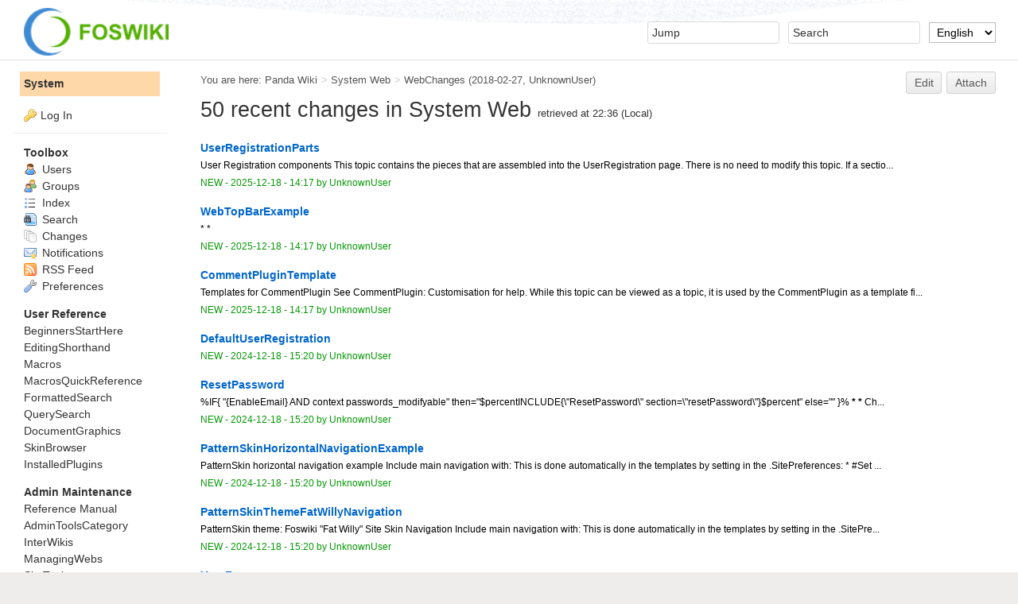

--- FILE ---
content_type: text/html; charset=utf-8
request_url: https://panda-wiki.gsi.de/System/WebChanges
body_size: 6887
content:
<!DOCTYPE html><html lang="en">
<head>
<title> WebChanges &lt; System &lt; Panda Wiki</title>
<meta http-equiv="X-UA-Compatible" content="IE=edge" />
<meta charset="utf-8" />
<meta name="viewport" content="width=device-width, initial-scale=1, maximum-scale=1.5, user-scalable=yes" />
<meta name="mobile-web-app-capable" content="yes" />
<meta name="mobile-web-app-status-bar-style" content="black-translucent" />
<meta name="apple-mobile-web-app-capable" content="yes" />
<meta name="apple-mobile-web-app-status-bar-style" content="black-translucent" />
<link rel="icon" href="/pub/System/ProjectLogos/favicon.ico" type="image/x-icon" />
<link rel="shortcut icon" href="/pub/System/ProjectLogos/favicon.ico" type="image/x-icon" />
<link rel="alternate" href="/edit/System/WebChanges?t=1769204219" type="application/x-wiki" title="edit WebChanges" />
<meta name="TEXT_NUM_TOPICS" content="Number of topics:" />
<meta name="TEXT_MODIFY_SEARCH" content="Modify search" />

<link rel="alternate" type="application/rss+xml" title="RSS Feed" href="/System/WebRss" />
<base href="https://panda-wiki.gsi.de/System/WebChanges" /><!--[if IE]></base><![endif]-->
<link class='head SMILIESPLUGIN' rel='stylesheet' href='/pub/System/SmiliesPlugin/smilies.css' type='text/css' media='all' /><!--SMILIESPLUGIN-->
<link rel='stylesheet' href='/pub/System/SkinTemplates/base.css' media='all' type='text/css' />
<link rel='stylesheet' href='/pub/System/PatternSkinTheme/layout.css' media='all' type='text/css' />
<link rel='stylesheet' href='/pub/System/PatternSkinTheme/style.css' media='all' type='text/css' />
<link rel='stylesheet' href='/pub/System/PatternSkinTheme/colors.css' media='all' type='text/css' />
<link rel='stylesheet' href='/pub/System/PatternSkinTheme/column_left.css' media='all' type='text/css' />
<link rel='stylesheet' href='/pub/System/PatternSkinTheme/variant_foswiki_noframe.css' media='all' type='text/css' />
<style type="text/css" media="all">
	/* Styles that are set using variables */
	.patternBookView .foswikiTopRow,
	.patternWebIndicator,
	.patternWebIndicator a {
		background-color:#FFD8AA;
	}
	#patternTopBarContents { background-image:url(/pub/System/PatternSkin/header5.gif); background-repeat:repeat-x;}
#patternTopBarContents { background-color:#ffffff;}
.patternBookView {
	border-color:#FFD8AA;
}
.patternPreviewPage #patternMain {
	/* uncomment to set the preview image */
	/*background-image:url("/pub/System/PreviewBackground/preview2bg.gif");*/
}
</style>
<link rel='stylesheet' href='/pub/System/PatternSkin/print.css' media='print' type='text/css' />



<script class='script JQUERYPLUGIN' src='/pub/System/JQueryPlugin/jquery-2.2.4.js'></script><!--JQUERYPLUGIN-->
<script class='script JQUERYPLUGIN::OBSERVER' src='/pub/System/JQueryPlugin/plugins/observer/observer.js?version=0.1'></script><!--JQUERYPLUGIN::OBSERVER-->
<script class='script JQUERYPLUGIN::MIGRATE' src='/pub/System/JQueryPlugin/plugins/migrate/jquery.migrate.js?version=3.4.1'></script><!--JQUERYPLUGIN::MIGRATE-->
<script class='script JQUERYPLUGIN::FOSWIKI' src='/pub/System/JQueryPlugin/plugins/foswiki/jquery.foswiki.js?version=3.10'></script><!--JQUERYPLUGIN::FOSWIKI-->
<script class='script JQUERYPLUGIN::BROWSER' src='/pub/System/JQueryPlugin/plugins/browser/jquery.browser.js?version=0.1.0'></script><!--JQUERYPLUGIN::BROWSER-->
<script class='script JQUERYPLUGIN::CHILI' src='/pub/System/JQueryPlugin/plugins/chili/pkg.js?version=2.2_1'></script><!--JQUERYPLUGIN::CHILI-->
<script class='script JQUERYPLUGIN::FOSWIKI::PREFERENCES foswikiPreferences' type='text/json'>{
   "SKIN" : "natedit,pattern",
   "USERSWEB" : "Main",
   "SCRIPTURLPATH" : "",
   "WIKIUSERNAME" : "Main.WikiGuest",
   "SYSTEMWEB" : "System",
   "NAMEFILTER" : "[\\\\\\s*?~^$@%`\"'&|<:;>\\[\\]#\\x00-\\x1f]",
   "PUBURLPATH" : "/pub",
   "WIKINAME" : "WikiGuest",
   "SERVERTIME" : "2026-01-23 - 22:36",
   "COOKIEREALM" : "",
   "WEB" : "System",
   "SCRIPTURL" : "https://panda-wiki.gsi.de",
   "SCRIPTURLPATHS" : {
      "view" : ""
   },
   "COOKIEPATH" : "/",
   "USERNAME" : "guest",
   "TOPIC" : "WebChanges",
   "SCRIPTSUFFIX" : "",
   "PUBURL" : "https://panda-wiki.gsi.de/pub",
   "URLHOST" : "https://panda-wiki.gsi.de"
}
</script><!--JQUERYPLUGIN::FOSWIKI::PREFERENCES-->
<script class='script JavascriptFiles/foswikiString' type="text/javascript" src="/pub/System/JavascriptFiles/foswikiString.js"></script><!--JavascriptFiles/foswikiString-->
<script class='script JavascriptFiles/foswikiForm' type="text/javascript" src="/pub/System/JavascriptFiles/foswikiForm.js"></script><!--JavascriptFiles/foswikiForm-->
<script class='script JavascriptFiles/foswikiPref' type="text/javascript" src="/pub/System/JavascriptFiles/foswikiPref.js"></script><!--JavascriptFiles/foswikiPref-->
<script class='script JavascriptFiles/strikeone' type="text/javascript" src="/pub/System/JavascriptFiles/strikeone.js"></script><!--JavascriptFiles/strikeone-->
<script class='script PatternSkin/pattern' type="text/javascript" src="/pub/System/PatternSkin/pattern.js"></script><!--PatternSkin/pattern-->
</head> 
<body class="foswikiNoJs patternViewPage foswikiHasNoChangePermission foswikiGuest">
<span id="PageTop"></span><div class="foswikiPage"><div id="patternScreen">
<div id="patternPageShadow"><div id="patternTopBar">
  <div id="patternTopBarContentsWrapper">
	 <div id="patternTopBarContents"><table border="0" cellpadding="0" cellspacing="0" style="width:100%">
<tr><td valign="middle"><span id="foswikiLogo" class="foswikiImage"><a href="https://panda-wiki.gsi.de/Main/WebHome"><img src="https://panda-wiki.gsi.de/pub/System/ProjectLogos/foswiki-logo.png" border="0" alt="Powered by Foswiki, The Free and Open Source Wiki" style="border:none;" height="60" /></a></span></td>
<td align="right" valign="top" class="patternMetaMenu">
 <ul>
<li> <form name="jumpForm" action="/System/WebChanges"><input id="jumpFormField" title="Jump" type="text" class="foswikiInputField foswikiDefaultText" name="topic" value="" size="18" /><noscript>&nbsp;<input type="submit" class="foswikiButton" size="5" name="submit" value="Jump" />&nbsp;</noscript>   </form>
</li> <li> <form name="quickSearchForm" action="/System/WebSearch"><input type="text" class="foswikiInputField foswikiDefaultText" title="Search" id="quickSearchBox" name="search" value="" size="18" /><input type="hidden" name="scope" value="all" /><input type="hidden" name="web" value="System" /><noscript>&nbsp;<input type="submit" size="5" class="foswikiButton" name="submit" value="Search" />&nbsp;</noscript>   </form>
</li> <li> <form action="/oops/System/WebChanges" method="get">    <input type="hidden" name="redirectto" value="/System/WebChanges?" />    <select name="language" class="foswikiSelect" onchange="this.form.submit()">      <option value='default'>Default</option>    <option  value='de'>Deutsch</option> <option selected='selected' value='en'>English</option></select>    <input type="hidden" name="template" value="oopslanguagechanged" />    <noscript>        <input class="foswikiButton" type="submit" value="Change language" />    </noscript> </form>
</li></ul> 
</td></tr></table></div>
  </div>
</div>
<div id="patternPage">
<div id="patternWrapper"><div id="patternOuter" class="clear">
<div id="patternFloatWrap">
<div id="patternMain"><div id="patternClearHeaderCenter"></div>
<div id="patternMainContents"><div class="patternTop clear"><span class="patternHomePath foswikiLeft"><span class="patternHomePathTitle">You are here: </span><a href="/">Panda Wiki</a><span class='foswikiSeparator'>&gt;</span><a href="/System/WebHome">System Web</a><span class='foswikiSeparator'>&gt;</span><a href="/System/WebChanges" title='Topic revision: 1 (2018-02-27 - 20:59:15)'>WebChanges</a> <span class='patternRevInfo'>(2018-02-27, <a href="/Main/UnknownUser">UnknownUser</a>)</span></span><span class="patternToolBar foswikiRight"><a class='foswikiRequiresChangePermission' href='/edit/System/WebChanges?t=1769204219' rel='nofollow' title='Edit this topic text' >Edit </a><a class='foswikiRequiresChangePermission' href='/attach/System/WebChanges' rel='nofollow' title='Attach an image or document to this topic'>Attach</a><span></span></span></div><div class="foswikiContentHeader"></div><div class="patternContent"><div class="foswikiTopic"><h1 id="A_50_recent_changes_in_System_Web_retrieved_at_22:36_40Local_41">  50 recent changes in System Web <span style="font-size: 50%">retrieved at 22:36 (Local)</span> </h1>
<p></p>
<div class="foswikiSearchResult"><div class="foswikiTopRow">
<a href="/System/UserRegistrationParts"><b>UserRegistrationParts</b></a>
<div class="foswikiSummary">User Registration components This topic contains the pieces that are assembled into the UserRegistration page. There is no need to modify this topic. If a sectio...</div></div>
<div class="foswikiBottomRow"><span class="foswikiSRRev"><span class="foswikiNew">NEW</span> - <a href="/rdiff/System/UserRegistrationParts" rel='nofollow'>2025-12-18 - 14:17</a></span> <span class="foswikiSRAuthor">by <a href="/Main/UnknownUser">UnknownUser</a> </span></div>
</div>
<div class="foswikiSearchResult"><div class="foswikiTopRow">
<a href="/System/WebTopBarExample"><b>WebTopBarExample</b></a>
<div class="foswikiSummary">* *</div></div>
<div class="foswikiBottomRow"><span class="foswikiSRRev"><span class="foswikiNew">NEW</span> - <a href="/rdiff/System/WebTopBarExample" rel='nofollow'>2025-12-18 - 14:17</a></span> <span class="foswikiSRAuthor">by <a href="/Main/UnknownUser">UnknownUser</a> </span></div>
</div>
<div class="foswikiSearchResult"><div class="foswikiTopRow">
<a href="/System/CommentPluginTemplate"><b>CommentPluginTemplate</b></a>
<div class="foswikiSummary">Templates for CommentPlugin See CommentPlugin: Customisation for help. While this topic can be viewed as a topic, it is used by the CommentPlugin as a template fi...</div></div>
<div class="foswikiBottomRow"><span class="foswikiSRRev"><span class="foswikiNew">NEW</span> - <a href="/rdiff/System/CommentPluginTemplate" rel='nofollow'>2025-12-18 - 14:17</a></span> <span class="foswikiSRAuthor">by <a href="/Main/UnknownUser">UnknownUser</a> </span></div>
</div>
<div class="foswikiSearchResult"><div class="foswikiTopRow">
<a href="/System/DefaultUserRegistration"><b>DefaultUserRegistration</b></a>
<div class="foswikiSummary"></div></div>
<div class="foswikiBottomRow"><span class="foswikiSRRev"><span class="foswikiNew">NEW</span> - <a href="/rdiff/System/DefaultUserRegistration" rel='nofollow'>2024-12-18 - 15:20</a></span> <span class="foswikiSRAuthor">by <a href="/Main/UnknownUser">UnknownUser</a> </span></div>
</div>
<div class="foswikiSearchResult"><div class="foswikiTopRow">
<a href="/System/ResetPassword"><b>ResetPassword</b></a>
<div class="foswikiSummary">%IF{ "{EnableEmail} AND context passwords_modifyable" then="$percentINCLUDE{\"ResetPassword\" section=\"resetPassword\"}$percent" else="" }% <strong>* *</strong> Ch...</div></div>
<div class="foswikiBottomRow"><span class="foswikiSRRev"><span class="foswikiNew">NEW</span> - <a href="/rdiff/System/ResetPassword" rel='nofollow'>2024-12-18 - 15:20</a></span> <span class="foswikiSRAuthor">by <a href="/Main/UnknownUser">UnknownUser</a> </span></div>
</div>
<div class="foswikiSearchResult"><div class="foswikiTopRow">
<a href="/System/PatternSkinHorizontalNavigationExample"><b>PatternSkinHorizontalNavigationExample</b></a>
<div class="foswikiSummary">PatternSkin horizontal navigation example Include main navigation with: This is done automatically in the templates by setting in the .SitePreferences: * #Set ...</div></div>
<div class="foswikiBottomRow"><span class="foswikiSRRev"><span class="foswikiNew">NEW</span> - <a href="/rdiff/System/PatternSkinHorizontalNavigationExample" rel='nofollow'>2024-12-18 - 15:20</a></span> <span class="foswikiSRAuthor">by <a href="/Main/UnknownUser">UnknownUser</a> </span></div>
</div>
<div class="foswikiSearchResult"><div class="foswikiTopRow">
<a href="/System/PatternSkinThemeFatWillyNavigation"><b>PatternSkinThemeFatWillyNavigation</b></a>
<div class="foswikiSummary">PatternSkin theme: Foswiki "Fat Willy" Site Skin Navigation Include main navigation with: This is done automatically in the templates by setting in the .SitePre...</div></div>
<div class="foswikiBottomRow"><span class="foswikiSRRev"><span class="foswikiNew">NEW</span> - <a href="/rdiff/System/PatternSkinThemeFatWillyNavigation" rel='nofollow'>2024-12-18 - 15:20</a></span> <span class="foswikiSRAuthor">by <a href="/Main/UnknownUser">UnknownUser</a> </span></div>
</div>
<div class="foswikiSearchResult"><div class="foswikiTopRow">
<a href="/System/UserForm"><b>UserForm</b></a>
<div class="foswikiSummary">User Form This is a maintenance topic, used by the Wiki administrator. Data form definition of user topics <strong>Name</strong> <strong>Type</strong> <strong>Size</strong> <strong>Values</strong> <strong>Description</strong> ...</div></div>
<div class="foswikiBottomRow"><span class="foswikiSRRev"><span class="foswikiNew">NEW</span> - <a href="/rdiff/System/UserForm" rel='nofollow'>2023-08-06 - 13:25</a></span> <span class="foswikiSRAuthor">by <a href="/Main/UnknownUser">UnknownUser</a> </span></div>
</div>
<div class="foswikiSearchResult"><div class="foswikiTopRow">
<a href="/System/UserRegistration"><b>UserRegistration</b></a>
<div class="foswikiSummary">%IF{ "istopic '.UserRegistration'" then="$percentINCLUDE{$quot.UserRegistration$quot warn=$quot$quot}$percent" else="$percentINCLUDE{$quot.DefaultUserRegist...</div></div>
<div class="foswikiBottomRow"><span class="foswikiSRRev"><span class="foswikiNew">NEW</span> - <a href="/rdiff/System/UserRegistration" rel='nofollow'>2023-08-06 - 13:25</a></span> <span class="foswikiSRAuthor">by <a href="/Main/UnknownUser">UnknownUser</a> </span></div>
</div>
<div class="foswikiSearchResult"><div class="foswikiTopRow">
<a href="/System/PatternSkinNavigation"><b>PatternSkinNavigation</b></a>
<div class="foswikiSummary">PatternSkin Navigation Include main navigation with: Include sections "}% %IF{"istopic '.LeftBar'" then=" $n$percntINCLUDE{\".LeftBar\"}$percnt" }...</div></div>
<div class="foswikiBottomRow"><span class="foswikiSRRev"><span class="foswikiNew">NEW</span> - <a href="/rdiff/System/PatternSkinNavigation" rel='nofollow'>2023-08-06 - 13:25</a></span> <span class="foswikiSRAuthor">by <a href="/Main/UnknownUser">UnknownUser</a> </span></div>
</div>
<div class="foswikiSearchResult"><div class="foswikiTopRow">
<a href="/System/WebRssBase"><b>WebRssBase</b></a>
<div class="foswikiSummary">RSS News Feeds Find out What's New There are several ways to find out what's new in each web: 1. Visit WebChanges to see recent changes 1. Subscribe in...</div></div>
<div class="foswikiBottomRow"><span class="foswikiSRRev"><span class="foswikiNew">NEW</span> - <a href="/rdiff/System/WebRssBase" rel='nofollow'>2023-08-06 - 13:24</a></span> <span class="foswikiSRAuthor">by <a href="/Main/UnknownUser">UnknownUser</a> </span></div>
</div>
<div class="foswikiSearchResult"><div class="foswikiTopRow">
<a href="/System/WebTopicList"><b>WebTopicList</b></a>
<div class="foswikiSummary"></div></div>
<div class="foswikiBottomRow"><span class="foswikiSRRev"><span class="foswikiNew">NEW</span> - <a href="/rdiff/System/WebTopicList" rel='nofollow'>2023-08-06 - 13:24</a></span> <span class="foswikiSRAuthor">by <a href="/Main/UnknownUser">UnknownUser</a> </span></div>
</div>
<div class="foswikiSearchResult"><div class="foswikiTopRow">
<a href="/System/JQueryAjaxHelper"><b>JQueryAjaxHelper</b></a>
<div class="foswikiSummary">JQueryAjaxHelper This page contains a set of example JQueryPlugin helpers that can be used in wiki applications. The examples demonstrate how you can dynamically ...</div></div>
<div class="foswikiBottomRow"><span class="foswikiSRRev"><span class="foswikiNew">NEW</span> - <a href="/rdiff/System/JQueryAjaxHelper" rel='nofollow'>2022-03-28 - 14:19</a></span> <span class="foswikiSRAuthor">by <a href="/Main/UnknownUser">UnknownUser</a> </span></div>
</div>
<div class="foswikiSearchResult"><div class="foswikiTopRow">
<a href="/System/InterWikis"><b>InterWikis</b></a>
<div class="foswikiSummary">Inter Wiki Link Rules (or Links to other Sites) This topic lists all aliases needed to map inter wiki links to external wikis/sites. Whenever you write ExternalSi...</div></div>
<div class="foswikiBottomRow"><span class="foswikiSRRev"><span class="foswikiNew">NEW</span> - <a href="/rdiff/System/InterWikis" rel='nofollow'>2022-03-28 - 14:18</a></span> <span class="foswikiSRAuthor">by <a href="/Main/UnknownUser">UnknownUser</a> </span></div>
</div>
<div class="foswikiSearchResult"><div class="foswikiTopRow">
<a href="/System/WebBottomBarExample"><b>WebBottomBarExample</b></a>
<div class="foswikiSummary"></div></div>
<div class="foswikiBottomRow"><span class="foswikiSRRev"><span class="foswikiNew">NEW</span> - <a href="/rdiff/System/WebBottomBarExample" rel='nofollow'>2018-02-27 - 21:00</a></span> <span class="foswikiSRAuthor">by <a href="/Main/UnknownUser">UnknownUser</a> </span></div>
</div>
<div class="foswikiSearchResult"><div class="foswikiTopRow">
<a href="/System/WebLeftBarExample"><b>WebLeftBarExample</b></a>
<div class="foswikiSummary">" warn="off"}% * ** * * * * * * * %IF{"istopic ''" then=" * $percntICON{\"statistics\"}$percnt $percntMAKETEXT{\"St...</div></div>
<div class="foswikiBottomRow"><span class="foswikiSRRev"><span class="foswikiNew">NEW</span> - <a href="/rdiff/System/WebLeftBarExample" rel='nofollow'>2018-02-27 - 21:00</a></span> <span class="foswikiSRAuthor">by <a href="/Main/UnknownUser">UnknownUser</a> </span></div>
</div>
<div class="foswikiSearchResult"><div class="foswikiTopRow">
<a href="/System/WebLeftBarLogin"><b>WebLeftBarLogin</b></a>
<div class="foswikiSummary">%IF{ "context authenticated" then=""}% "}%" }%%IF{ "$ LOGOUT != ''" then="$percntLOGOUT$percnt" else="Logout"}%" }%%IF{ "$ LOGIN != '' and not conte...</div></div>
<div class="foswikiBottomRow"><span class="foswikiSRRev"><span class="foswikiNew">NEW</span> - <a href="/rdiff/System/WebLeftBarLogin" rel='nofollow'>2018-02-27 - 21:00</a></span> <span class="foswikiSRAuthor">by <a href="/Main/UnknownUser">UnknownUser</a> </span></div>
</div>
<div class="foswikiSearchResult"><div class="foswikiTopRow">
<a href="/System/WebLeftBarSearch"><b>WebLeftBarSearch</b></a>
<div class="foswikiSummary"></div></div>
<div class="foswikiBottomRow"><span class="foswikiSRRev"><span class="foswikiNew">NEW</span> - <a href="/rdiff/System/WebLeftBarSearch" rel='nofollow'>2018-02-27 - 21:00</a></span> <span class="foswikiSRAuthor">by <a href="/Main/UnknownUser">UnknownUser</a> </span></div>
</div>
<div class="foswikiSearchResult"><div class="foswikiTopRow">
<a href="/System/WebLeftBarWebsList"><b>WebLeftBarWebsList</b></a>
<div class="foswikiSummary">This topic is included from the WebLeftBarExample and other WebLeftBar topics, to provide a dynamic list of webs accessible to the current user. Webs meeting the ...</div></div>
<div class="foswikiBottomRow"><span class="foswikiSRRev"><span class="foswikiNew">NEW</span> - <a href="/rdiff/System/WebLeftBarWebsList" rel='nofollow'>2018-02-27 - 21:00</a></span> <span class="foswikiSRAuthor">by <a href="/Main/UnknownUser">UnknownUser</a> </span></div>
</div>
<div class="foswikiSearchResult"><div class="foswikiTopRow">
<a href="/System/LanguageSelector"><b>LanguageSelector</b></a>
<div class="foswikiSummary">Language selection dropdown To be included where a language selection is needed, for instance in the top bar or left bar. Note: this dropdown is only shown if loc...</div></div>
<div class="foswikiBottomRow"><span class="foswikiSRRev"><span class="foswikiNew">NEW</span> - <a href="/rdiff/System/LanguageSelector" rel='nofollow'>2018-02-27 - 20:59</a></span> <span class="foswikiSRAuthor">by <a href="/Main/UnknownUser">UnknownUser</a> </span></div>
</div>
<div class="foswikiSearchResult"><div class="foswikiTopRow">
<a href="/System/WebAtomBase"><b>WebAtomBase</b></a>
<div class="foswikiSummary">ATOM News Feeds Find out What's New There are several ways to find out what's new in each web: 1. Visit WebChanges to see recent changes 1. Subscribe in We...</div></div>
<div class="foswikiBottomRow"><span class="foswikiSRRev"><span class="foswikiNew">NEW</span> - <a href="/rdiff/System/WebAtomBase" rel='nofollow'>2018-02-27 - 20:59</a></span> <span class="foswikiSRAuthor">by <a href="/Main/UnknownUser">UnknownUser</a> </span></div>
</div>
<div class="foswikiSearchResult"><div class="foswikiTopRow">
<a href="/System/WebChanges"><b>WebChanges</b></a>
<div class="foswikiSummary">, "}% "}% %SEARCH{ "'1'" web="" type="query" nosearch="on" noheader="on" order="modified" pager="on" pagesize="" revers...</div></div>
<div class="foswikiBottomRow"><span class="foswikiSRRev"><span class="foswikiNew">NEW</span> - <a href="/rdiff/System/WebChanges" rel='nofollow'>2018-02-27 - 20:59</a></span> <span class="foswikiSRAuthor">by <a href="/Main/UnknownUser">UnknownUser</a> </span></div>
</div>
<div class="foswikiSearchResult"><div class="foswikiTopRow">
<a href="/System/WebIndex"><b>WebIndex</b></a>
<div class="foswikiSummary">%SEARCH{ "'1'" scope="topic" type="query" nosearch="on" pager="on" pagesize="" }%</div></div>
<div class="foswikiBottomRow"><span class="foswikiSRRev"><span class="foswikiNew">NEW</span> - <a href="/rdiff/System/WebIndex" rel='nofollow'>2018-02-27 - 20:59</a></span> <span class="foswikiSRAuthor">by <a href="/Main/UnknownUser">UnknownUser</a> </span></div>
</div>
<div class="foswikiSearchResult"><div class="foswikiTopRow">
<a href="/System/WebPreferencesHelp"><b>WebPreferencesHelp</b></a>
<div class="foswikiSummary">Tools " hidelink="$percntICON{help}$percnt "}% Related Topics * . , site level preferences * list of user topics. User topics can have option...</div></div>
<div class="foswikiBottomRow"><span class="foswikiSRRev"><span class="foswikiNew">NEW</span> - <a href="/rdiff/System/WebPreferencesHelp" rel='nofollow'>2018-02-27 - 20:59</a></span> <span class="foswikiSRAuthor">by <a href="/Main/UnknownUser">UnknownUser</a> </span></div>
</div>
<div class="foswikiSearchResult"><div class="foswikiTopRow">
<a href="/System/WebSearch"><b>WebSearch</b></a>
<div class="foswikiSummary">%IF{ "$'URLPARAM{tab}'='search' OR $'URLPARAM{tab}'='' AND NOT $TAB='advanced'" then="$percentINCLUDE{$quotWebSearch$quot section=$quotsearch$quot}$percent" }%...</div></div>
<div class="foswikiBottomRow"><span class="foswikiSRRev"><span class="foswikiNew">NEW</span> - <a href="/rdiff/System/WebSearch" rel='nofollow'>2018-02-27 - 20:59</a></span> <span class="foswikiSRAuthor">by <a href="/Main/UnknownUser">UnknownUser</a> </span></div>
</div>
<div class="foswikiSearchResult"><div class="foswikiTopRow">
<a href="/System/WebTopicEditTemplate"><b>WebTopicEditTemplate</b></a>
<div class="foswikiSummary">This topic is needed for normal operation even if System web is restricted. * Set ALLOWTOPICVIEW = *</div></div>
<div class="foswikiBottomRow"><span class="foswikiSRRev"><span class="foswikiNew">NEW</span> - <a href="/rdiff/System/WebTopicEditTemplate" rel='nofollow'>2018-02-27 - 20:59</a></span> <span class="foswikiSRAuthor">by <a href="/Main/UnknownUser">UnknownUser</a> </span></div>
</div>
<div class="foswikiSearchResultCount">Number of topics: <span>26</span></div>
<p></p>
<strong><em>See also:</em></strong>
<span class='foswikiIcon'><img src='/pub/System/DocumentGraphics/rss-small.png' width='16' height='16' alt='rss-small' /></span>
<a href='/System/WebRss'>RSS feed</a>, recent changes with <a href='/System/WebChanges'>50</a>, <a href='/System/WebChanges?limit=100' rel='nofollow'>100</a>, <a href='/System/WebChanges?limit=200' rel='nofollow'>200</a>, <a href='/System/WebChanges?limit=500' rel='nofollow'>500</a>, <a href='/System/WebChanges?limit=1000' rel='nofollow'>1000</a> topics, <a href='/System/WebChanges?limit=All' rel='nofollow'>all changes</a> </div>
<div class="foswikiContentFooter"></div><div class="foswikiFormSteps"><div class="patternTopicActions foswikiFormStep"><span class="patternActionButtons"><a class='foswikiRequiresChangePermission' href='/edit/System/WebChanges?t=1769204220' rel='nofollow' title='Edit this topic text' accesskey='e'><span class='foswikiAccessKey'>E</span>dit </a><span class='foswikiSeparator'>&nbsp;|&nbsp;</span><a class='foswikiRequiresChangePermission' href='/attach/System/WebChanges' rel='nofollow' title='Attach an image or document to this topic' accesskey='a'><span class='foswikiAccessKey'>A</span>ttach</a><span class='foswikiSeparator'>&nbsp;|&nbsp;</span><span><a href='/System/WebChanges?cover=print;' rel='nofollow' title='Printable version of this topic' accesskey='p'><span class='foswikiAccessKey'>P</span>rint version</a></span><span class='foswikiSeparator'>&nbsp;|&nbsp;</span><span><a class='foswikiRequiresChangePermission' href='/oops/System/WebChanges?template=oopshistory' rel='nofollow' title='View complete topic history' accesskey='h'><span class='foswikiAccessKey'>H</span>istory</a>: r1</span><span class='foswikiSeparator'>&nbsp;|&nbsp;</span><span><a href='/System/WebChanges?template=backlinksweb' rel='nofollow' title='Search the System Web for topics that link to here' accesskey='b'><span class='foswikiAccessKey'>B</span>acklinks</a></span><span class='foswikiSeparator'>&nbsp;|&nbsp;</span><span><a href='/System/WebChanges?raw=on' rel='nofollow' title='View without formatting' accesskey='v'><span class='foswikiAccessKey'>V</span>iew wiki text</a></span><span class='foswikiSeparator'>&nbsp;|&nbsp;</span><a class='foswikiRequiresChangePermission' href='/edit/System/WebChanges?t=1769204220;nowysiwyg=1' rel='nofollow' title='Edit Wiki text' accesskey='w'>Edit <span class='foswikiAccessKey'>w</span>iki text</a><span class='foswikiSeparator'>&nbsp;|&nbsp;</span><span><a href='/System/WebChanges?template=more&amp;currrev=1' rel='nofollow' title='Delete or rename this topic; set parent topic; view and compare revisions' accesskey='m'><span class='foswikiAccessKey'>M</span>ore topic actions</a></span></span></div></div></div><div class="patternInfo"><span class="patternRevInfo">Topic revision: r1 - 2018-02-27, <a href="/Main/UnknownUser">UnknownUser</a></span></div>
</div>
</div><div id="patternSideBar"><div id="patternClearHeaderLeft"></div>
<div id="patternSideBarContents"><div class="patternWebIndicator">
<a href='/System/WebHome'>System</a>
</div>
<div class="patternLeftBarPersonal">
<ul id="patternLeftBarUserActions">
<li class='patternLogIn'><img src='/pub/System/FamFamFamSilkIcons/key.png' class='foswikiIcon jqIcon key'  alt='key'  width='16'  /><a href="/login/System/WebChanges?foswiki_origin=GET%2cview%2c/System/WebChanges">Log In</a></li> </ul>
</div>
<p></p>
<p></p> <ul>
<li> <strong>Toolbox</strong>
</li> <li> <a href="/Main/WikiUsers"> <span class='foswikiIcon'><img src='/pub/System/DocumentGraphics/person.png' width='16' height='16' alt='person' /></span> Users</a>
</li> <li> <a href="/Main/WikiGroups"> <span class='foswikiIcon'><img src='/pub/System/DocumentGraphics/group.png' width='16' height='16' alt='group' /></span> Groups</a>
</li> <li> <a href="/System/WebTopicList"> <span class='foswikiIcon'><img src='/pub/System/DocumentGraphics/index.png' width='16' height='16' alt='index' /></span> Index</a>
</li> <li> <a href="/System/WebSearch"> <span class='foswikiIcon'><img src='/pub/System/DocumentGraphics/searchtopic.png' width='16' height='16' alt='searchtopic' /></span> Search</a>
</li> <li> <a class="foswikiCurrentTopicLink" href="/System/WebChanges"> <span class='foswikiIcon'><img src='/pub/System/DocumentGraphics/changes.png' width='16' height='16' alt='changes' /></span> Changes</a>
</li> <li> <a href="/System/WebNotify"> <span class='foswikiIcon'><img src='/pub/System/DocumentGraphics/notify.png' width='16' height='16' alt='notify' /></span> Notifications</a>
</li> <li> <a href="/System/WebRss"> <span class='foswikiIcon'><img src='/pub/System/DocumentGraphics/feed.png' width='16' height='16' alt='feed' /></span> RSS Feed</a> 
</li> <li> <a href="/System/WebPreferences"> <span class='foswikiIcon'><img src='/pub/System/DocumentGraphics/wrench.png' width='16' height='16' alt='wrench' /></span> Preferences</a>
</li></ul> 
<p></p> <ul>
<li> <b>User Reference</b>
</li> <li> <a href="/System/BeginnersStartHere">BeginnersStartHere</a>
</li> <li> <a href="/System/EditingShorthand">EditingShorthand</a>
</li> <li> <a href="/System/Macros">Macros</a>
</li> <li> <a href="/System/MacrosQuickReference">MacrosQuickReference</a>
</li> <li> <a href="/System/FormattedSearch">FormattedSearch</a>
</li> <li> <a href="/System/QuerySearch">QuerySearch</a>
</li> <li> <a href="/System/DocumentGraphics">DocumentGraphics</a>
</li> <li> <a href="/System/SkinBrowser">SkinBrowser</a>
</li> <li> <a href="/System/InstalledPlugins">InstalledPlugins</a>
</li></ul> 
<p></p> <ul>
<li> <b>Admin Maintenance</b>
</li> <li> <a href="/System/ReferenceManual">Reference Manual</a>
</li> <li> <a href="/System/AdminToolsCategory">AdminToolsCategory</a>
</li> <li> <a href="/System/InterWikis">InterWikis</a>
</li> <li> <a href="/System/ManagingWebs">ManagingWebs</a>
</li> <li> <a href="/System/SiteTools">SiteTools</a>
</li> <li> <a href="/System/DefaultPreferences">DefaultPreferences</a>
</li> <li> <a href="/System/WebPreferences">WebPreferences</a>
</li></ul> 
<p></p> <ul>
<li> <b>Categories</b>
</li></ul> 
<p></p>
<p></p>
<p></p>
<p></p> <ul>
<li> <strong>Webs</strong>
</li> <li> <span style="white-space:nowrap"><a href="/Cerenkov/WebHome"><img src="https://panda-wiki.gsi.de/pub/System/DocumentGraphics/web-bg.png" border="0" alt="" width="16" height="16" style="background-color:#FFFFCC" />&nbsp;Cerenkov</a></span>
</li> <li> <span style="white-space:nowrap"><a href="/Cerenkov/Pandacerenkov/WebHome"><img src="https://panda-wiki.gsi.de/pub/System/DocumentGraphics/web-bg.png" border="0" alt="" width="16" height="16" style="background-color:#FFFFCC" />&nbsp;<span class='foswikiWebIndent'></span>Pandacerenkov</a></span>
</li> <li> <span style="white-space:nowrap"><a href="/DCS/WebHome"><img src="https://panda-wiki.gsi.de/pub/System/DocumentGraphics/web-bg.png" border="0" alt="" width="16" height="16" style="background-color:#996600" />&nbsp;DCS</a></span>
</li> <li> <span style="white-space:nowrap"><a href="/Daq/WebHome"><img src="https://panda-wiki.gsi.de/pub/System/DocumentGraphics/web-bg.png" border="0" alt="" width="16" height="16" style="background-color:#D0D0D0" />&nbsp;Daq</a></span>
</li> <li> <span style="white-space:nowrap"><a href="/Daq/Pandadaq/WebHome"><img src="https://panda-wiki.gsi.de/pub/System/DocumentGraphics/web-bg.png" border="0" alt="" width="16" height="16" style="background-color:#D0D0D0" />&nbsp;<span class='foswikiWebIndent'></span>Pandadaq</a></span>
</li> <li> <span style="white-space:nowrap"><a href="/Detector/WebHome"><img src="https://panda-wiki.gsi.de/pub/System/DocumentGraphics/web-bg.png" border="0" alt="" width="16" height="16" style="background-color:#3300ff" />&nbsp;Detector</a></span>
</li> <li> <span style="white-space:nowrap"><a href="/EMC/WebHome"><img src="https://panda-wiki.gsi.de/pub/System/DocumentGraphics/web-bg.png" border="0" alt="" width="16" height="16" style="background-color:#7FFFFF" />&nbsp;EMC</a></span>
</li> <li> <span style="white-space:nowrap"><a href="/EMPAnalysis/WebHome"><img src="https://panda-wiki.gsi.de/pub/System/DocumentGraphics/web-bg.png" border="0" alt="" width="16" height="16" style="background-color:#FF3366" />&nbsp;EMPAnalysis</a></span>
</li> <li> <span style="white-space:nowrap"><a href="/Forwardstraws/WebHome"><img src="https://panda-wiki.gsi.de/pub/System/DocumentGraphics/web-bg.png" border="0" alt="" width="16" height="16" style="background-color:#D0D0D0" />&nbsp;Forwardstraws</a></span>
</li> <li> <span style="white-space:nowrap"><a href="/GEM/WebHome"><img src="https://panda-wiki.gsi.de/pub/System/DocumentGraphics/web-bg.png" border="0" alt="" width="16" height="16" style="background-color:#FF3366" />&nbsp;GEM</a></span>
</li> <li> <span style="white-space:nowrap"><a href="/MC/WebHome"><img src="https://panda-wiki.gsi.de/pub/System/DocumentGraphics/web-bg.png" border="0" alt="" width="16" height="16" style="background-color:#CC33CC" />&nbsp;MC</a></span>
</li> <li> <span style="white-space:nowrap"><a href="/Magnet/WebHome"><img src="https://panda-wiki.gsi.de/pub/System/DocumentGraphics/web-bg.png" border="0" alt="" width="16" height="16" style="background-color:#990033" />&nbsp;Magnet</a></span>
</li> <li> <span style="white-space:nowrap"><a href="/Main/WebHome"><img src="https://panda-wiki.gsi.de/pub/System/DocumentGraphics/web-bg.png" border="0" alt="" width="16" height="16" style="background-color:#FFEFA6" />&nbsp;Main</a></span>
</li> <li> <span style="white-space:nowrap"><a href="/Mvd/WebHome"><img src="https://panda-wiki.gsi.de/pub/System/DocumentGraphics/web-bg.png" border="0" alt="" width="16" height="16" style="background-color:#33CC99" />&nbsp;Mvd</a></span>
</li> <li> <span style="white-space:nowrap"><a href="/PANDAMainz/WebHome"><img src="https://panda-wiki.gsi.de/pub/System/DocumentGraphics/web-bg.png" border="0" alt="" width="16" height="16" style="background-color:#CCFFFF" />&nbsp;PANDAMainz</a></span>
</li> <li> <span style="white-space:nowrap"><a href="/PWA/WebHome"><img src="https://panda-wiki.gsi.de/pub/System/DocumentGraphics/web-bg.png" border="0" alt="" width="16" height="16" style="background-color:#3300FF" />&nbsp;PWA</a></span>
</li> <li> <span style="white-space:nowrap"><a href="/Pbook/WebHome"><img src="https://panda-wiki.gsi.de/pub/System/DocumentGraphics/web-bg.png" border="0" alt="" width="16" height="16" style="background-color:#0000CC" />&nbsp;Pbook</a></span>
</li> <li> <span style="white-space:nowrap"><a href="/Personalpages/WebHome"><img src="https://panda-wiki.gsi.de/pub/System/DocumentGraphics/web-bg.png" border="0" alt="" width="16" height="16" style="background-color:#D0D0D0" />&nbsp;Personalpages</a></span>
</li> <li> <span style="white-space:nowrap"><a href="/Physics/WebHome"><img src="https://panda-wiki.gsi.de/pub/System/DocumentGraphics/web-bg.png" border="0" alt="" width="16" height="16" style="background-color:#000000" />&nbsp;Physics</a></span>
</li> <li> <span style="white-space:nowrap"><a href="/Physics/Baryons/WebHome"><img src="https://panda-wiki.gsi.de/pub/System/DocumentGraphics/web-bg.png" border="0" alt="" width="16" height="16" style="background-color:#efef00" />&nbsp;<span class='foswikiWebIndent'></span>Baryons</a></span>
</li> <li> <span style="white-space:nowrap"><a href="/Physics/CharmoniumAndExotics/WebHome"><img src="https://panda-wiki.gsi.de/pub/System/DocumentGraphics/web-bg.png" border="0" alt="" width="16" height="16" style="background-color:#efef00" />&nbsp;<span class='foswikiWebIndent'></span>CharmoniumAndExotics</a></span>
</li> <li> <span style="white-space:nowrap"><a href="/Physics/HadronsInNuclei/WebHome"><img src="https://panda-wiki.gsi.de/pub/System/DocumentGraphics/web-bg.png" border="0" alt="" width="16" height="16" style="background-color:#efef00" />&nbsp;<span class='foswikiWebIndent'></span>HadronsInNuclei</a></span>
</li> <li> <span style="white-space:nowrap"><a href="/Physics/OpenCharm/WebHome"><img src="https://panda-wiki.gsi.de/pub/System/DocumentGraphics/web-bg.png" border="0" alt="" width="16" height="16" style="background-color:#efef00" />&nbsp;<span class='foswikiWebIndent'></span>OpenCharm</a></span>
</li> <li> <span style="white-space:nowrap"><a href="/PhysicsCmt/WebHome"><img src="https://panda-wiki.gsi.de/pub/System/DocumentGraphics/web-bg.png" border="0" alt="" width="16" height="16" style="background-color:#FF3300   " />&nbsp;PhysicsCmt</a></span>
</li> <li> <span style="white-space:nowrap"><a href="/SPC/WebHome"><img src="https://panda-wiki.gsi.de/pub/System/DocumentGraphics/web-bg.png" border="0" alt="" width="16" height="16" style="background-color:#660033" />&nbsp;SPC</a></span>
</li> <li> <span style="white-space:nowrap"><a href="/STT/WebHome"><img src="https://panda-wiki.gsi.de/pub/System/DocumentGraphics/web-bg.png" border="0" alt="" width="16" height="16" style="background-color:#D0D0D0" />&nbsp;STT</a></span>
</li> <li> <span style="white-space:nowrap"><a href="/Sandbox/WebHome"><img src="https://panda-wiki.gsi.de/pub/System/DocumentGraphics/web-bg.png" border="0" alt="" width="16" height="16" style="background-color:#FFD8AA" />&nbsp;Sandbox</a></span>
</li> <li> <span style="white-space:nowrap"><a href="/ScrutinyGroup/WebHome"><img src="https://panda-wiki.gsi.de/pub/System/DocumentGraphics/web-bg.png" border="0" alt="" width="16" height="16" style="background-color:#ff0606" />&nbsp;ScrutinyGroup</a></span>
</li> <li> <span style="white-space:nowrap"><a href="/System/WebHome"><img src="https://panda-wiki.gsi.de/pub/System/DocumentGraphics/web-bg.png" border="0" alt="" width="16" height="16" style="background-color:#FFD8AA" />&nbsp;System</a></span>
</li> <li> <span style="white-space:nowrap"><a href="/Tagpid/WebHome"><img src="https://panda-wiki.gsi.de/pub/System/DocumentGraphics/web-bg.png" border="0" alt="" width="16" height="16" style="background-color:#00CCFF" />&nbsp;Tagpid</a></span>
</li> <li> <span style="white-space:nowrap"><a href="/Tagpid/Pandatagpid/WebHome"><img src="https://panda-wiki.gsi.de/pub/System/DocumentGraphics/web-bg.png" border="0" alt="" width="16" height="16" style="background-color:#D0D0D0" />&nbsp;<span class='foswikiWebIndent'></span>Pandatagpid</a></span>
</li> <li> <span style="white-space:nowrap"><a href="/Tagtrk/WebHome"><img src="https://panda-wiki.gsi.de/pub/System/DocumentGraphics/web-bg.png" border="0" alt="" width="16" height="16" style="background-color:#99FF33" />&nbsp;Tagtrk</a></span>
</li> <li> <span style="white-space:nowrap"><a href="/Tagtrk/Pandatagtrk/WebHome"><img src="https://panda-wiki.gsi.de/pub/System/DocumentGraphics/web-bg.png" border="0" alt="" width="16" height="16" style="background-color:#D0D0D0" />&nbsp;<span class='foswikiWebIndent'></span>Pandatagtrk</a></span>
</li> <li> <span style="white-space:nowrap"><a href="/Target/WebHome"><img src="https://panda-wiki.gsi.de/pub/System/DocumentGraphics/web-bg.png" border="0" alt="" width="16" height="16" style="background-color:#000000" />&nbsp;Target</a></span>
</li> <li> <span style="white-space:nowrap"><a href="/Target/ClusterJetTarget/WebHome"><img src="https://panda-wiki.gsi.de/pub/System/DocumentGraphics/web-bg.png" border="0" alt="" width="16" height="16" style="background-color:#00ff00" />&nbsp;<span class='foswikiWebIndent'></span>ClusterJetTarget</a></span>
</li> <li> <span style="white-space:nowrap"><a href="/Tof/WebHome"><img src="https://panda-wiki.gsi.de/pub/System/DocumentGraphics/web-bg.png" border="0" alt="" width="16" height="16" style="background-color:#33CC99" />&nbsp;Tof</a></span>
</li> <li> <span style="white-space:nowrap"><a href="/WebServices/WebHome"><img src="https://panda-wiki.gsi.de/pub/System/DocumentGraphics/web-bg.png" border="0" alt="" width="16" height="16" style="background-color:#D0D0D0" />&nbsp;WebServices</a></span>
</li> <li> <span style="white-space:nowrap"><a href="/YoungScientists/WebHome"><img src="https://panda-wiki.gsi.de/pub/System/DocumentGraphics/web-bg.png" border="0" alt="" width="16" height="16" style="background-color:#D0D0D0" />&nbsp;YoungScientists</a></span>
</li> <li> <span style="white-space:nowrap"><a href="/ZArchives/WebHome"><img src="https://panda-wiki.gsi.de/pub/System/DocumentGraphics/web-bg.png" border="0" alt="" width="16" height="16" style="background-color:#efefef" />&nbsp;ZArchives</a></span>
</li></ul> 
<p></p>
</div></div>
</div>
</div></div><div id="patternBottomBar"><div id="patternBottomBarContents"><div id="patternWebBottomBar"><span class="foswikiRight"> <a href="https://foswiki.org/"><img src="/pub/System/ProjectLogos/foswiki-badge.png" height="42" alt="This site is powered by Foswiki" title="This site is powered by Foswiki" /></a></span>Copyright &copy; by the contributing authors. All material on this site is the property of the contributing authors. <br /> Ideas, requests, problems regarding Panda Wiki? <a href='mailto:panda-wiki-admin@gsi.de?subject=Panda Wiki%20Feedback%20on%20System.WebChanges'>Send feedback</a> </div></div></div>
</div>
</div>
</div>
</div></body></html>